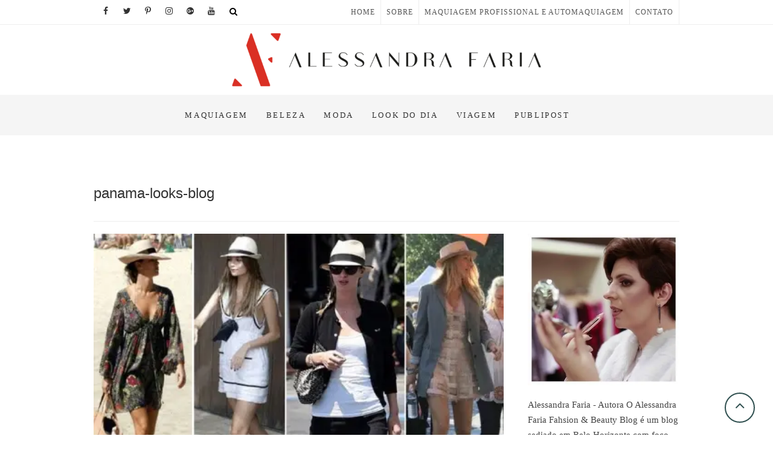

--- FILE ---
content_type: text/html; charset=UTF-8
request_url: https://alessandrafaria.com/2012/09/na-aba-do-seu-chapeu/panama-looks-blog/
body_size: 16957
content:
<!DOCTYPE html><html lang="pt-BR"><head><script data-no-optimize="1">var litespeed_docref=sessionStorage.getItem("litespeed_docref");litespeed_docref&&(Object.defineProperty(document,"referrer",{get:function(){return litespeed_docref}}),sessionStorage.removeItem("litespeed_docref"));</script>  <script type="litespeed/javascript">(function(w,d,s,l,i){w[l]=w[l]||[];w[l].push({'gtm.start':new Date().getTime(),event:'gtm.js'});var f=d.getElementsByTagName(s)[0],j=d.createElement(s),dl=l!='dataLayer'?'&l='+l:'';j.async=!0;j.src='https://www.googletagmanager.com/gtm.js?id='+i+dl;f.parentNode.insertBefore(j,f)})(window,document,'script','dataLayer','GTM-TFS3FNF')</script> <meta charset="UTF-8" /><link data-optimized="2" rel="stylesheet" href="https://alessandrafaria.com/wp-content/litespeed/css/855be4d73cc7cd22ddebb7f13aa20667.css?ver=8789d" /><meta name="viewport" content="width=device-width, initial-scale=1.0"><link rel="profile" href="https://gmpg.org/xfn/11" /><link rel="pingback" href="https://alessandrafaria.com/xmlrpc.php" /><meta name='robots' content='index, follow, max-image-preview:large, max-snippet:-1, max-video-preview:-1' /><title>panama-looks-blog - Alessandra Faria Fashion &amp; Beauty</title><link rel="canonical" href="https://alessandrafaria.com/2012/09/na-aba-do-seu-chapeu/panama-looks-blog/" /><meta property="og:locale" content="pt_BR" /><meta property="og:type" content="article" /><meta property="og:title" content="panama-looks-blog - Alessandra Faria Fashion &amp; Beauty" /><meta property="og:url" content="https://alessandrafaria.com/2012/09/na-aba-do-seu-chapeu/panama-looks-blog/" /><meta property="og:site_name" content="Alessandra Faria Fashion &amp; Beauty" /><meta property="article:publisher" content="https://www.facebook.com/pages/Alessandra-Faria-Estilo-e-Maquiagem/123339707776070" /><meta property="og:image" content="https://alessandrafaria.com/2012/09/na-aba-do-seu-chapeu/panama-looks-blog" /><meta property="og:image:width" content="450" /><meta property="og:image:height" content="302" /><meta property="og:image:type" content="image/jpeg" /><meta name="twitter:card" content="summary_large_image" /><meta name="twitter:site" content="@alessandradfari" /> <script type="application/ld+json" class="yoast-schema-graph">{"@context":"https://schema.org","@graph":[{"@type":"WebPage","@id":"https://alessandrafaria.com/2012/09/na-aba-do-seu-chapeu/panama-looks-blog/","url":"https://alessandrafaria.com/2012/09/na-aba-do-seu-chapeu/panama-looks-blog/","name":"panama-looks-blog - Alessandra Faria Fashion &amp; Beauty","isPartOf":{"@id":"https://alessandrafaria.com/#website"},"primaryImageOfPage":{"@id":"https://alessandrafaria.com/2012/09/na-aba-do-seu-chapeu/panama-looks-blog/#primaryimage"},"image":{"@id":"https://alessandrafaria.com/2012/09/na-aba-do-seu-chapeu/panama-looks-blog/#primaryimage"},"thumbnailUrl":"https://alessandrafaria.com/wp-content/uploads/2012/09/panama-looks-blog.jpg","datePublished":"2012-09-21T17:17:17+00:00","breadcrumb":{"@id":"https://alessandrafaria.com/2012/09/na-aba-do-seu-chapeu/panama-looks-blog/#breadcrumb"},"inLanguage":"pt-BR","potentialAction":[{"@type":"ReadAction","target":["https://alessandrafaria.com/2012/09/na-aba-do-seu-chapeu/panama-looks-blog/"]}]},{"@type":"ImageObject","inLanguage":"pt-BR","@id":"https://alessandrafaria.com/2012/09/na-aba-do-seu-chapeu/panama-looks-blog/#primaryimage","url":"https://alessandrafaria.com/wp-content/uploads/2012/09/panama-looks-blog.jpg","contentUrl":"https://alessandrafaria.com/wp-content/uploads/2012/09/panama-looks-blog.jpg","width":450,"height":302},{"@type":"BreadcrumbList","@id":"https://alessandrafaria.com/2012/09/na-aba-do-seu-chapeu/panama-looks-blog/#breadcrumb","itemListElement":[{"@type":"ListItem","position":1,"name":"Início","item":"https://alessandrafaria.com/"},{"@type":"ListItem","position":2,"name":"Na aba do seu chapeu.","item":"https://alessandrafaria.com/2012/09/na-aba-do-seu-chapeu/"},{"@type":"ListItem","position":3,"name":"panama-looks-blog"}]},{"@type":"WebSite","@id":"https://alessandrafaria.com/#website","url":"https://alessandrafaria.com/","name":"Alessandra Faria Fashion &amp; Beauty","description":"Blog de BH, sobre moda e beleza, maquiagem e life style.","publisher":{"@id":"https://alessandrafaria.com/#/schema/person/5de489175e31ec676ce23ef3ed6d17c7"},"potentialAction":[{"@type":"SearchAction","target":{"@type":"EntryPoint","urlTemplate":"https://alessandrafaria.com/?s={search_term_string}"},"query-input":{"@type":"PropertyValueSpecification","valueRequired":true,"valueName":"search_term_string"}}],"inLanguage":"pt-BR"},{"@type":["Person","Organization"],"@id":"https://alessandrafaria.com/#/schema/person/5de489175e31ec676ce23ef3ed6d17c7","name":"Alessandra Faria","image":{"@type":"ImageObject","inLanguage":"pt-BR","@id":"https://alessandrafaria.com/#/schema/person/image/","url":"https://alessandrafaria.com/wp-content/uploads/2022/09/cropped-1.png","contentUrl":"https://alessandrafaria.com/wp-content/uploads/2022/09/cropped-1.png","width":2500,"height":428,"caption":"Alessandra Faria"},"logo":{"@id":"https://alessandrafaria.com/#/schema/person/image/"},"description":"Blogueira de moda e beleza, consultora de imagem pessoal e corporativa, maquiadora profissional, professora universitária de maquiagem, libriana, amante de tudo que diz respeito ao belo e ao estético!","sameAs":["https://www.facebook.com/pages/Alessandra-Faria-Estilo-e-Maquiagem/123339707776070","https://www.instagram.com/alessandradfaria_/","https://br.pinterest.com/alessandradfari/","https://x.com/alessandradfari"]}]}</script> <link rel='dns-prefetch' href='//static.addtoany.com' /><link rel='dns-prefetch' href='//www.googletagmanager.com' /><link rel='dns-prefetch' href='//stats.wp.com' /><link rel='dns-prefetch' href='//fonts.googleapis.com' /><link rel='dns-prefetch' href='//pagead2.googlesyndication.com' /><link rel='preconnect' href='//c0.wp.com' /><link rel="alternate" type="application/rss+xml" title="Feed para Alessandra Faria Fashion &amp; Beauty &raquo;" href="https://alessandrafaria.com/feed/" /><link rel="alternate" type="application/rss+xml" title="Feed de comentários para Alessandra Faria Fashion &amp; Beauty &raquo;" href="https://alessandrafaria.com/comments/feed/" /><link rel="alternate" type="application/rss+xml" title="Feed de comentários para Alessandra Faria Fashion &amp; Beauty &raquo; panama-looks-blog" href="https://alessandrafaria.com/2012/09/na-aba-do-seu-chapeu/panama-looks-blog/feed/" /><link rel='stylesheet' id='wp-block-library-css' href='https://c0.wp.com/c/6.6.4/wp-includes/css/dist/block-library/style.min.css' type='text/css' media='all' /><link rel='stylesheet' id='mediaelement-css' href='https://c0.wp.com/c/6.6.4/wp-includes/js/mediaelement/mediaelementplayer-legacy.min.css' type='text/css' media='all' /><link rel='stylesheet' id='wp-mediaelement-css' href='https://c0.wp.com/c/6.6.4/wp-includes/js/mediaelement/wp-mediaelement.min.css' type='text/css' media='all' /><style id='jetpack-sharing-buttons-style-inline-css' type='text/css'>.jetpack-sharing-buttons__services-list{display:flex;flex-direction:row;flex-wrap:wrap;gap:0;list-style-type:none;margin:5px;padding:0}.jetpack-sharing-buttons__services-list.has-small-icon-size{font-size:12px}.jetpack-sharing-buttons__services-list.has-normal-icon-size{font-size:16px}.jetpack-sharing-buttons__services-list.has-large-icon-size{font-size:24px}.jetpack-sharing-buttons__services-list.has-huge-icon-size{font-size:36px}@media print{.jetpack-sharing-buttons__services-list{display:none!important}}.editor-styles-wrapper .wp-block-jetpack-sharing-buttons{gap:0;padding-inline-start:0}ul.jetpack-sharing-buttons__services-list.has-background{padding:1.25em 2.375em}</style><style id='classic-theme-styles-inline-css' type='text/css'>/*! This file is auto-generated */
.wp-block-button__link{color:#fff;background-color:#32373c;border-radius:9999px;box-shadow:none;text-decoration:none;padding:calc(.667em + 2px) calc(1.333em + 2px);font-size:1.125em}.wp-block-file__button{background:#32373c;color:#fff;text-decoration:none}</style><style id='global-styles-inline-css' type='text/css'>:root{--wp--preset--aspect-ratio--square: 1;--wp--preset--aspect-ratio--4-3: 4/3;--wp--preset--aspect-ratio--3-4: 3/4;--wp--preset--aspect-ratio--3-2: 3/2;--wp--preset--aspect-ratio--2-3: 2/3;--wp--preset--aspect-ratio--16-9: 16/9;--wp--preset--aspect-ratio--9-16: 9/16;--wp--preset--color--black: #000000;--wp--preset--color--cyan-bluish-gray: #abb8c3;--wp--preset--color--white: #ffffff;--wp--preset--color--pale-pink: #f78da7;--wp--preset--color--vivid-red: #cf2e2e;--wp--preset--color--luminous-vivid-orange: #ff6900;--wp--preset--color--luminous-vivid-amber: #fcb900;--wp--preset--color--light-green-cyan: #7bdcb5;--wp--preset--color--vivid-green-cyan: #00d084;--wp--preset--color--pale-cyan-blue: #8ed1fc;--wp--preset--color--vivid-cyan-blue: #0693e3;--wp--preset--color--vivid-purple: #9b51e0;--wp--preset--gradient--vivid-cyan-blue-to-vivid-purple: linear-gradient(135deg,rgba(6,147,227,1) 0%,rgb(155,81,224) 100%);--wp--preset--gradient--light-green-cyan-to-vivid-green-cyan: linear-gradient(135deg,rgb(122,220,180) 0%,rgb(0,208,130) 100%);--wp--preset--gradient--luminous-vivid-amber-to-luminous-vivid-orange: linear-gradient(135deg,rgba(252,185,0,1) 0%,rgba(255,105,0,1) 100%);--wp--preset--gradient--luminous-vivid-orange-to-vivid-red: linear-gradient(135deg,rgba(255,105,0,1) 0%,rgb(207,46,46) 100%);--wp--preset--gradient--very-light-gray-to-cyan-bluish-gray: linear-gradient(135deg,rgb(238,238,238) 0%,rgb(169,184,195) 100%);--wp--preset--gradient--cool-to-warm-spectrum: linear-gradient(135deg,rgb(74,234,220) 0%,rgb(151,120,209) 20%,rgb(207,42,186) 40%,rgb(238,44,130) 60%,rgb(251,105,98) 80%,rgb(254,248,76) 100%);--wp--preset--gradient--blush-light-purple: linear-gradient(135deg,rgb(255,206,236) 0%,rgb(152,150,240) 100%);--wp--preset--gradient--blush-bordeaux: linear-gradient(135deg,rgb(254,205,165) 0%,rgb(254,45,45) 50%,rgb(107,0,62) 100%);--wp--preset--gradient--luminous-dusk: linear-gradient(135deg,rgb(255,203,112) 0%,rgb(199,81,192) 50%,rgb(65,88,208) 100%);--wp--preset--gradient--pale-ocean: linear-gradient(135deg,rgb(255,245,203) 0%,rgb(182,227,212) 50%,rgb(51,167,181) 100%);--wp--preset--gradient--electric-grass: linear-gradient(135deg,rgb(202,248,128) 0%,rgb(113,206,126) 100%);--wp--preset--gradient--midnight: linear-gradient(135deg,rgb(2,3,129) 0%,rgb(40,116,252) 100%);--wp--preset--font-size--small: 13px;--wp--preset--font-size--medium: 20px;--wp--preset--font-size--large: 36px;--wp--preset--font-size--x-large: 42px;--wp--preset--spacing--20: 0.44rem;--wp--preset--spacing--30: 0.67rem;--wp--preset--spacing--40: 1rem;--wp--preset--spacing--50: 1.5rem;--wp--preset--spacing--60: 2.25rem;--wp--preset--spacing--70: 3.38rem;--wp--preset--spacing--80: 5.06rem;--wp--preset--shadow--natural: 6px 6px 9px rgba(0, 0, 0, 0.2);--wp--preset--shadow--deep: 12px 12px 50px rgba(0, 0, 0, 0.4);--wp--preset--shadow--sharp: 6px 6px 0px rgba(0, 0, 0, 0.2);--wp--preset--shadow--outlined: 6px 6px 0px -3px rgba(255, 255, 255, 1), 6px 6px rgba(0, 0, 0, 1);--wp--preset--shadow--crisp: 6px 6px 0px rgba(0, 0, 0, 1);}:where(.is-layout-flex){gap: 0.5em;}:where(.is-layout-grid){gap: 0.5em;}body .is-layout-flex{display: flex;}.is-layout-flex{flex-wrap: wrap;align-items: center;}.is-layout-flex > :is(*, div){margin: 0;}body .is-layout-grid{display: grid;}.is-layout-grid > :is(*, div){margin: 0;}:where(.wp-block-columns.is-layout-flex){gap: 2em;}:where(.wp-block-columns.is-layout-grid){gap: 2em;}:where(.wp-block-post-template.is-layout-flex){gap: 1.25em;}:where(.wp-block-post-template.is-layout-grid){gap: 1.25em;}.has-black-color{color: var(--wp--preset--color--black) !important;}.has-cyan-bluish-gray-color{color: var(--wp--preset--color--cyan-bluish-gray) !important;}.has-white-color{color: var(--wp--preset--color--white) !important;}.has-pale-pink-color{color: var(--wp--preset--color--pale-pink) !important;}.has-vivid-red-color{color: var(--wp--preset--color--vivid-red) !important;}.has-luminous-vivid-orange-color{color: var(--wp--preset--color--luminous-vivid-orange) !important;}.has-luminous-vivid-amber-color{color: var(--wp--preset--color--luminous-vivid-amber) !important;}.has-light-green-cyan-color{color: var(--wp--preset--color--light-green-cyan) !important;}.has-vivid-green-cyan-color{color: var(--wp--preset--color--vivid-green-cyan) !important;}.has-pale-cyan-blue-color{color: var(--wp--preset--color--pale-cyan-blue) !important;}.has-vivid-cyan-blue-color{color: var(--wp--preset--color--vivid-cyan-blue) !important;}.has-vivid-purple-color{color: var(--wp--preset--color--vivid-purple) !important;}.has-black-background-color{background-color: var(--wp--preset--color--black) !important;}.has-cyan-bluish-gray-background-color{background-color: var(--wp--preset--color--cyan-bluish-gray) !important;}.has-white-background-color{background-color: var(--wp--preset--color--white) !important;}.has-pale-pink-background-color{background-color: var(--wp--preset--color--pale-pink) !important;}.has-vivid-red-background-color{background-color: var(--wp--preset--color--vivid-red) !important;}.has-luminous-vivid-orange-background-color{background-color: var(--wp--preset--color--luminous-vivid-orange) !important;}.has-luminous-vivid-amber-background-color{background-color: var(--wp--preset--color--luminous-vivid-amber) !important;}.has-light-green-cyan-background-color{background-color: var(--wp--preset--color--light-green-cyan) !important;}.has-vivid-green-cyan-background-color{background-color: var(--wp--preset--color--vivid-green-cyan) !important;}.has-pale-cyan-blue-background-color{background-color: var(--wp--preset--color--pale-cyan-blue) !important;}.has-vivid-cyan-blue-background-color{background-color: var(--wp--preset--color--vivid-cyan-blue) !important;}.has-vivid-purple-background-color{background-color: var(--wp--preset--color--vivid-purple) !important;}.has-black-border-color{border-color: var(--wp--preset--color--black) !important;}.has-cyan-bluish-gray-border-color{border-color: var(--wp--preset--color--cyan-bluish-gray) !important;}.has-white-border-color{border-color: var(--wp--preset--color--white) !important;}.has-pale-pink-border-color{border-color: var(--wp--preset--color--pale-pink) !important;}.has-vivid-red-border-color{border-color: var(--wp--preset--color--vivid-red) !important;}.has-luminous-vivid-orange-border-color{border-color: var(--wp--preset--color--luminous-vivid-orange) !important;}.has-luminous-vivid-amber-border-color{border-color: var(--wp--preset--color--luminous-vivid-amber) !important;}.has-light-green-cyan-border-color{border-color: var(--wp--preset--color--light-green-cyan) !important;}.has-vivid-green-cyan-border-color{border-color: var(--wp--preset--color--vivid-green-cyan) !important;}.has-pale-cyan-blue-border-color{border-color: var(--wp--preset--color--pale-cyan-blue) !important;}.has-vivid-cyan-blue-border-color{border-color: var(--wp--preset--color--vivid-cyan-blue) !important;}.has-vivid-purple-border-color{border-color: var(--wp--preset--color--vivid-purple) !important;}.has-vivid-cyan-blue-to-vivid-purple-gradient-background{background: var(--wp--preset--gradient--vivid-cyan-blue-to-vivid-purple) !important;}.has-light-green-cyan-to-vivid-green-cyan-gradient-background{background: var(--wp--preset--gradient--light-green-cyan-to-vivid-green-cyan) !important;}.has-luminous-vivid-amber-to-luminous-vivid-orange-gradient-background{background: var(--wp--preset--gradient--luminous-vivid-amber-to-luminous-vivid-orange) !important;}.has-luminous-vivid-orange-to-vivid-red-gradient-background{background: var(--wp--preset--gradient--luminous-vivid-orange-to-vivid-red) !important;}.has-very-light-gray-to-cyan-bluish-gray-gradient-background{background: var(--wp--preset--gradient--very-light-gray-to-cyan-bluish-gray) !important;}.has-cool-to-warm-spectrum-gradient-background{background: var(--wp--preset--gradient--cool-to-warm-spectrum) !important;}.has-blush-light-purple-gradient-background{background: var(--wp--preset--gradient--blush-light-purple) !important;}.has-blush-bordeaux-gradient-background{background: var(--wp--preset--gradient--blush-bordeaux) !important;}.has-luminous-dusk-gradient-background{background: var(--wp--preset--gradient--luminous-dusk) !important;}.has-pale-ocean-gradient-background{background: var(--wp--preset--gradient--pale-ocean) !important;}.has-electric-grass-gradient-background{background: var(--wp--preset--gradient--electric-grass) !important;}.has-midnight-gradient-background{background: var(--wp--preset--gradient--midnight) !important;}.has-small-font-size{font-size: var(--wp--preset--font-size--small) !important;}.has-medium-font-size{font-size: var(--wp--preset--font-size--medium) !important;}.has-large-font-size{font-size: var(--wp--preset--font-size--large) !important;}.has-x-large-font-size{font-size: var(--wp--preset--font-size--x-large) !important;}
:where(.wp-block-post-template.is-layout-flex){gap: 1.25em;}:where(.wp-block-post-template.is-layout-grid){gap: 1.25em;}
:where(.wp-block-columns.is-layout-flex){gap: 2em;}:where(.wp-block-columns.is-layout-grid){gap: 2em;}
:root :where(.wp-block-pullquote){font-size: 1.5em;line-height: 1.6;}</style><style id='whitish-lite-style-inline-css' type='text/css'>.go-to-top a
			{
			   border: 2px solid #2F4F4F ;
			   color: #2F4F4F ;
			}

			.sticky:before {
			   color: #2F4F4F ;
			}

			.go-to-top a:hover
			{
			   background-color: #2F4F4F ;
			}

			.slider-buttons a {
			   background-color: #000000 ;
			   border-color: #000000;
			}

			.main-navigation ul li.current-menu-item.menu-item-has-children &gt; a:after, .main-navigation li.menu-item-has-children &gt; a:hover:after, .main-navigation li.page_item_has_children &gt; a:hover:after
			{color: #2F4F4F;}

			#secondary .widget-title
			{
			   border-top: 2px solid #2F4F4F ;
			}

			.search-submit
			{
			   background-color: #2F4F4F ;
			   border: 1px solid #2F4F4F ;
			}

			a,
			ul li a:hover,
			ol li a:hover,
			.top-header .widget_contact ul li a:hover,
			.entry-title a:hover,
			.entry-title a:focus,
			.entry-title a:active,
			.entry-meta span:hover,
			.entry-meta a:hover,
			.cat-links,
			.cat-links a,
			.tag-links,
			.tag-links a,
			.entry-meta .entry-format a,
			.entry-format:before,
			.entry-meta .entry-format:before,
			.entry-header .entry-meta .entry-format:before,
			.widget ul li a:hover,
			.widget-title a:hover,
			.widget_contact ul li a:hover,
			.site-info .copyright a:hover,
			#footer-navigation a:hover,
			#colophon .widget ul li a:hover
			{
				color: #000000;
			}

			.main-navigation a:hover,
			.main-navigation ul li.current-menu-item a,
			.main-navigation ul li.current_page_ancestor a,
			.main-navigation ul li.current-menu-ancestor a,
			.main-navigation ul li.current_page_item a,
			.main-navigation ul li:hover a,
			.main-navigation ul li ul li a:hover,
			.main-navigation ul li ul li:hover a,
			.main-navigation ul li.current-menu-item ul li a:hover,
			.header-search:hover, .header-search-x:hover
			{
				color: #000000;
			}

			.main-navigation li.menu-item-has-children &gt; a:hover:after
			{
				color: #000000;
			}

			.site-info .social-links a{
				background: #000000;
				border: 1px solid #000000;
			}


			ul.default-wp-page li a {
				color: #000000;
			}


			::selection {
				background: #000000;
				color: #fff;
			}

			::-moz-selection {
				background: #000000;
				color: #fff;
			}

			.screen-reader-text:hover,
			.screen-reader-text:active,
			.screen-reader-text:focus {
				background-color: #f1f1f1;
				color: #000000;
			}

			input[type=\'reset\'],
			input[type=\'button\'],
			input[type=\'submit\']{
				background-color: #000000;
			}

			input#submit {
				background-color: #000000;
			}

			.entry-footer a.more-link{
			background: #000000;
			border: 1px solid #000000;
			}

			.btn-default:hover {
			    background-color: #000000;
			    border: 1px solid #000000;
			}

			.btn-default:hover,
			.vivid,
			 {
				background-color: #000000;
				border: 1px solid #000000;
			}

			#colophon .widget-title:after {
				background-color: #000000;
			}

			.light-color:hover,
			.vivid:hover {
				background-color: #fff;
				border: 1px solid #fff;
			}

			#bbpress-forums .bbp-topics a:hover {
			color: #000000;
			}
			.bbp-submit-wrapper button.submit {
				background-color: #000000;
				border: 1px solid #000000;
			}

			.woocommerce #respond input#submit,
			.woocommerce a.button,
			.woocommerce button.button,
			.woocommerce input.button,
			.woocommerce #respond input#submit.alt,
			.woocommerce a.button.alt,
			.woocommerce button.button.alt,
			.woocommerce input.button.alt,
			.woocommerce-demo-store p.demo_store {
				background-color: #000000;
			}
			.woocommerce .woocommerce-message:before {
				color: #000000;
			}</style> <script id="addtoany-core-js-before" type="litespeed/javascript">window.a2a_config=window.a2a_config||{};a2a_config.callbacks=[];a2a_config.overlays=[];a2a_config.templates={};a2a_localize={Share:"Share",Save:"Save",Subscribe:"Subscribe",Email:"Email",Bookmark:"Bookmark",ShowAll:"Show all",ShowLess:"Show less",FindServices:"Find service(s)",FindAnyServiceToAddTo:"Instantly find any service to add to",PoweredBy:"Powered by",ShareViaEmail:"Share via email",SubscribeViaEmail:"Subscribe via email",BookmarkInYourBrowser:"Bookmark in your browser",BookmarkInstructions:"Press Ctrl+D or \u2318+D to bookmark this page",AddToYourFavorites:"Add to your favorites",SendFromWebOrProgram:"Send from any email address or email program",EmailProgram:"Email program",More:"More&#8230;",ThanksForSharing:"Thanks for sharing!",ThanksForFollowing:"Thanks for following!"}</script> <script type="text/javascript" defer src="https://static.addtoany.com/menu/page.js" id="addtoany-core-js"></script> <script type="litespeed/javascript" data-src="https://c0.wp.com/c/6.6.4/wp-includes/js/jquery/jquery.min.js" id="jquery-core-js"></script> <script type="litespeed/javascript" data-src="https://c0.wp.com/c/6.6.4/wp-includes/js/jquery/jquery-migrate.min.js" id="jquery-migrate-js"></script>  <script type="litespeed/javascript" data-src="https://www.googletagmanager.com/gtag/js?id=GT-TXZ4LVX" id="google_gtagjs-js"></script> <script id="google_gtagjs-js-after" type="litespeed/javascript">window.dataLayer=window.dataLayer||[];function gtag(){dataLayer.push(arguments)}
gtag("set","linker",{"domains":["alessandrafaria.com"]});gtag("js",new Date());gtag("set","developer_id.dZTNiMT",!0);gtag("config","GT-TXZ4LVX",{"googlesitekit_post_type":"attachment"})</script> <link rel="https://api.w.org/" href="https://alessandrafaria.com/wp-json/" /><link rel="alternate" title="JSON" type="application/json" href="https://alessandrafaria.com/wp-json/wp/v2/media/3413" /><link rel="EditURI" type="application/rsd+xml" title="RSD" href="https://alessandrafaria.com/xmlrpc.php?rsd" /><meta name="generator" content="WordPress 6.6.4" /><link rel='shortlink' href='https://alessandrafaria.com/?p=3413' /><link rel="alternate" title="oEmbed (JSON)" type="application/json+oembed" href="https://alessandrafaria.com/wp-json/oembed/1.0/embed?url=https%3A%2F%2Falessandrafaria.com%2F2012%2F09%2Fna-aba-do-seu-chapeu%2Fpanama-looks-blog%2F" /><link rel="alternate" title="oEmbed (XML)" type="text/xml+oembed" href="https://alessandrafaria.com/wp-json/oembed/1.0/embed?url=https%3A%2F%2Falessandrafaria.com%2F2012%2F09%2Fna-aba-do-seu-chapeu%2Fpanama-looks-blog%2F&#038;format=xml" /><meta name="generator" content="Site Kit by Google 1.155.0" /><script type="litespeed/javascript">window._wp_rp_static_base_url='https://wprp.zemanta.com/static/';window._wp_rp_wp_ajax_url="https://alessandrafaria.com/wp-admin/admin-ajax.php";window._wp_rp_plugin_version='3.6.4';window._wp_rp_post_id='3413';window._wp_rp_num_rel_posts='7';window._wp_rp_thumbnails=!0;window._wp_rp_post_title='panama-looks-blog';window._wp_rp_post_tags=[];window._wp_rp_promoted_content=!0</script> <style>img#wpstats{display:none}</style><meta name="google-adsense-platform-account" content="ca-host-pub-2644536267352236"><meta name="google-adsense-platform-domain" content="sitekit.withgoogle.com"><meta name="generator" content="Elementor 3.29.2; features: additional_custom_breakpoints, e_local_google_fonts; settings: css_print_method-external, google_font-enabled, font_display-auto"><style>.e-con.e-parent:nth-of-type(n+4):not(.e-lazyloaded):not(.e-no-lazyload),
				.e-con.e-parent:nth-of-type(n+4):not(.e-lazyloaded):not(.e-no-lazyload) * {
					background-image: none !important;
				}
				@media screen and (max-height: 1024px) {
					.e-con.e-parent:nth-of-type(n+3):not(.e-lazyloaded):not(.e-no-lazyload),
					.e-con.e-parent:nth-of-type(n+3):not(.e-lazyloaded):not(.e-no-lazyload) * {
						background-image: none !important;
					}
				}
				@media screen and (max-height: 640px) {
					.e-con.e-parent:nth-of-type(n+2):not(.e-lazyloaded):not(.e-no-lazyload),
					.e-con.e-parent:nth-of-type(n+2):not(.e-lazyloaded):not(.e-no-lazyload) * {
						background-image: none !important;
					}
				}</style> <script="async" type="litespeed/javascript" data-src="https://pagead2.googlesyndication.com/pagead/js/adsbygoogle.js?client=ca-pub-7123224751220292&amp;host=ca-host-pub-2644536267352236" crossorigin="anonymous"></script> <link rel="icon" href="https://alessandrafaria.com/wp-content/uploads/2022/09/cropped-cropped-1-32x32.png" sizes="32x32" /><link rel="icon" href="https://alessandrafaria.com/wp-content/uploads/2022/09/cropped-cropped-1-192x192.png" sizes="192x192" /><link rel="apple-touch-icon" href="https://alessandrafaria.com/wp-content/uploads/2022/09/cropped-cropped-1-180x180.png" /><meta name="msapplication-TileImage" content="https://alessandrafaria.com/wp-content/uploads/2022/09/cropped-cropped-1-270x270.png" /><meta name="facebook-domain-verification" content="sy11uecpoummtyh8ifk3pdt9hfc67r" />
 <script type="litespeed/javascript">(function(w,d,s,l,i){w[l]=w[l]||[];w[l].push({'gtm.start':new Date().getTime(),event:'gtm.js'});var f=d.getElementsByTagName(s)[0],j=d.createElement(s),dl=l!='dataLayer'?'&l='+l:'';j.async=!0;j.src='https://www.googletagmanager.com/gtm.js?id='+i+dl;f.parentNode.insertBefore(j,f)})(window,document,'script','dataLayer','GTM-5S36RXK')</script>
 <script type="litespeed/javascript">!function(f,b,e,v,n,t,s){if(f.fbq)return;n=f.fbq=function(){n.callMethod?n.callMethod.apply(n,arguments):n.queue.push(arguments)};if(!f._fbq)f._fbq=n;n.push=n;n.loaded=!0;n.version='2.0';n.queue=[];t=b.createElement(e);t.async=!0;t.src=v;s=b.getElementsByTagName(e)[0];s.parentNode.insertBefore(t,s)}(window,document,'script','https://connect.facebook.net/en_US/fbevents.js');fbq('init','619092746287753');fbq('track','PageView')</script> <noscript>
<img height="1" width="1"
src="https://www.facebook.com/tr?id=619092746287753&ev=PageView&noscript=1"/>
</noscript> <script type="litespeed/javascript" data-src="https://www.googletagmanager.com/gtag/js?id=AW-991603534"></script> <script type="litespeed/javascript">window.dataLayer=window.dataLayer||[];function gtag(){dataLayer.push(arguments)}
gtag('js',new Date());gtag('config','AW-991603534')</script> </head><body data-rsssl=1 class="attachment attachment-template-default single single-attachment postid-3413 attachmentid-3413 attachment-jpeg wp-custom-logo eio-default metaslider-plugin single_column_blog elementor-default elementor-kit-30170">
<noscript><iframe data-lazyloaded="1" src="about:blank" data-litespeed-src="https://www.googletagmanager.com/ns.html?id=GTM-5S36RXK"
height="0" width="0" style="display:none;visibility:hidden"></iframe></noscript><noscript><iframe data-lazyloaded="1" src="about:blank" data-litespeed-src="https://www.googletagmanager.com/ns.html?id=GTM-TFS3FNF"
height="0" width="0" style="display:none;visibility:hidden"></iframe></noscript><div id="page" class="hfeed site"><header id="masthead" class="site-header"><div class="top-header"><div class="container clearfix"><div class="topmenu"><ul id="menu-menu_header" class="pull-left"><li id="menu-item-9399" class="menu-item menu-item-type-custom menu-item-object-custom menu-item-home menu-item-9399"><a href="https://alessandrafaria.com/">HOME</a></li><li id="menu-item-9400" class="menu-item menu-item-type-post_type menu-item-object-page menu-item-9400"><a href="https://alessandrafaria.com/about/">SOBRE</a></li><li id="menu-item-30293" class="menu-item menu-item-type-post_type menu-item-object-page menu-item-30293"><a href="https://alessandrafaria.com/e-book-tecnicas-maquiagem-profissional/">MAQUIAGEM PROFISSIONAL E AUTOMAQUIAGEM</a></li><li id="menu-item-9403" class="menu-item menu-item-type-post_type menu-item-object-page menu-item-9403"><a href="https://alessandrafaria.com/contato-alessandra-faria/">CONTATO</a></li></ul></div><div class="header-social-block"><div class="social-links clearfix">
<a target="_blank" href="https://www.facebook.com/alessandrafariablogger"><i class="fa fa-facebook"></i></a><a target="_blank" href="https://twitter.com/alessandradfari"><i class="fa fa-twitter"></i></a><a target="_blank" href="https://br.pinterest.com/alessandradfari/"><i class="fa fa-pinterest-p"></i></a><a target="_blank" href="https://www.instagram.com/eu_alessandrafaria/"><i class="fa fa-instagram"></i></a><a target="_blank" href="https://plus.google.com/u/0/+AlessandraODFariaeSilva"><i class="fa fa-google-plus-official"></i></a><a target="_blank" href="https://www.youtube.com/channel/UCWqdpfnsEODqUi55igfOveg"><i class="fa fa-youtube"></i></a><div id="search-toggle" class="header-search"></div><div id="search-box" class="clearfix"><form class="search-form" action="https://alessandrafaria.com/" method="get">
<input type="search" name="s" class="search-field" value="" placeholder="Search &hellip;" autocomplete="off">
<button type="submit" class="search-submit"><i class="fa fa-search"></i></button></form></div></div></div></div></div><div id="site-branding"><a href="https://alessandrafaria.com/" class="custom-logo-link" rel="home"><img data-lazyloaded="1" src="[data-uri]" width="2500" height="428" data-src="https://alessandrafaria.com/wp-content/webp-express/webp-images/uploads/2022/09/cropped-1.png.webp" class="custom-logo" alt="Alessandra Faria Fashion &amp; Beauty" decoding="async" data-srcset="https://alessandrafaria.com/wp-content/webp-express/webp-images/uploads/2022/09/cropped-1.png.webp 2500w,  https://alessandrafaria.com/wp-content/webp-express/webp-images/uploads/2022/09/cropped-1-300x51.png.webp 300w,  https://alessandrafaria.com/wp-content/webp-express/webp-images/uploads/2022/09/cropped-1-1024x175.png.webp 1024w,  https://alessandrafaria.com/wp-content/webp-express/webp-images/uploads/2022/09/cropped-1-768x131.png.webp 768w,  https://alessandrafaria.com/wp-content/webp-express/webp-images/uploads/2022/09/cropped-1-1536x263.png.webp 1536w,  https://alessandrafaria.com/wp-content/webp-express/webp-images/uploads/2022/09/cropped-1-2048x351.png.webp 2048w" data-sizes="(max-width: 2500px) 100vw, 2500px" /></a></div><div id="sticky_header"><div class="container clearfix"><div class="menu-toggle"><div class="line-one"></div><div class="line-two"></div><div class="line-three"></div></div><h3 class="nav-site-title">
<a href="https://alessandrafaria.com/" title="Alessandra Faria Fashion &amp; Beauty">Alessandra Faria Fashion &amp; Beauty</a></h3><nav id="site-navigation" class="main-navigation clearfix"><ul class="menu"><li id="menu-item-29169" class="menu-item menu-item-type-taxonomy menu-item-object-category menu-item-29169"><a href="https://alessandrafaria.com/category/maquiagem-e-cosmeticos/">Maquiagem</a></li><li id="menu-item-29171" class="menu-item menu-item-type-taxonomy menu-item-object-category menu-item-29171"><a href="https://alessandrafaria.com/category/saude-e-beleza/">Beleza</a></li><li id="menu-item-29170" class="menu-item menu-item-type-taxonomy menu-item-object-category menu-item-29170"><a href="https://alessandrafaria.com/category/moda/">Moda</a></li><li id="menu-item-12829" class="menu-item menu-item-type-taxonomy menu-item-object-category menu-item-12829"><a href="https://alessandrafaria.com/category/look-do-dia/">LOOK DO DIA</a></li><li id="menu-item-12812" class="menu-item menu-item-type-taxonomy menu-item-object-category menu-item-12812"><a href="https://alessandrafaria.com/category/httpalessandrafaria-comcategoryviagem/">VIAGEM</a></li><li id="menu-item-28517" class="menu-item menu-item-type-taxonomy menu-item-object-category menu-item-28517"><a href="https://alessandrafaria.com/category/publipost/">Publipost</a></li></ul></nav></div></div></header><div id="content"><div class="container clearfix"><div class="page-header"><h2 class="page-title">panama-looks-blog</h2></div>
 <script type="litespeed/javascript" data-src="//pagead2.googlesyndication.com/pagead/js/adsbygoogle.js"></script> 
<ins class="adsbygoogle"
style="display:block"
data-ad-client="ca-pub-7123224751220292"
data-ad-slot="7232304964"
data-ad-format="auto"
data-full-width-responsive="true"></ins> <script type="litespeed/javascript">(adsbygoogle=window.adsbygoogle||[]).push({})</script> <div id="primary"><main id="main" class="site-main clearfix"><article id="post-3413" class="post-3413 attachment type-attachment status-inherit hentry"><div class="post-image-content"><figure class="post-featured-image">
<a href="https://alessandrafaria.com/2012/09/na-aba-do-seu-chapeu/panama-looks-blog/" title="panama-looks-blog">
<img data-lazyloaded="1" src="[data-uri]" width="450" height="302" data-src="https://alessandrafaria.com/wp-content/webp-express/webp-images/uploads/2012/09/panama-looks-blog.jpg.webp">
</a></figure></div><header class="entry-header"><div class="entry-meta">
<span class="author vcard"><a href="https://alessandrafaria.com/author/admin/" title="Alessandra Faria"><i class="fa fa-user"></i>
Alessandra Faria </a></span> <span class="posted-on"><a title="17:17" href="https://alessandrafaria.com/2012/09/na-aba-do-seu-chapeu/panama-looks-blog/"><i class="fa fa-calendar"></i>
21/09/2012 </a></span>
<span class="comments"><i class="fa fa-comment"></i>
<a href="https://alessandrafaria.com/2012/09/na-aba-do-seu-chapeu/panama-looks-blog/#respond">No Comments</a> </span></div></header><div class="entry-content clearfix"><p class="attachment"><a href='https://alessandrafaria.com/wp-content/uploads/2012/09/panama-looks-blog.jpg'><img data-lazyloaded="1" src="[data-uri]" fetchpriority="high" decoding="async" width="300" height="201" data-src="https://alessandrafaria.com/wp-content/webp-express/webp-images/uploads/2012/09/panama-looks-blog-300x201.jpg.webp" class="attachment-medium size-medium" alt="" data-srcset="https://alessandrafaria.com/wp-content/webp-express/webp-images/uploads/2012/09/panama-looks-blog-300x201.jpg.webp 300w,  https://alessandrafaria.com/wp-content/webp-express/webp-images/uploads/2012/09/panama-looks-blog.jpg.webp 450w" data-sizes="(max-width: 300px) 100vw, 300px" /></a></p><div class="addtoany_share_save_container addtoany_content addtoany_content_bottom"><div class="a2a_kit a2a_kit_size_32 addtoany_list" data-a2a-url="https://alessandrafaria.com/2012/09/na-aba-do-seu-chapeu/panama-looks-blog/" data-a2a-title="panama-looks-blog"><a class="a2a_button_facebook" href="https://www.addtoany.com/add_to/facebook?linkurl=https%3A%2F%2Falessandrafaria.com%2F2012%2F09%2Fna-aba-do-seu-chapeu%2Fpanama-looks-blog%2F&amp;linkname=panama-looks-blog" title="Facebook" rel="nofollow noopener" target="_blank"></a><a class="a2a_button_twitter" href="https://www.addtoany.com/add_to/twitter?linkurl=https%3A%2F%2Falessandrafaria.com%2F2012%2F09%2Fna-aba-do-seu-chapeu%2Fpanama-looks-blog%2F&amp;linkname=panama-looks-blog" title="Twitter" rel="nofollow noopener" target="_blank"></a><a class="a2a_button_pinterest" href="https://www.addtoany.com/add_to/pinterest?linkurl=https%3A%2F%2Falessandrafaria.com%2F2012%2F09%2Fna-aba-do-seu-chapeu%2Fpanama-looks-blog%2F&amp;linkname=panama-looks-blog" title="Pinterest" rel="nofollow noopener" target="_blank"></a><a class="a2a_button_copy_link" href="https://www.addtoany.com/add_to/copy_link?linkurl=https%3A%2F%2Falessandrafaria.com%2F2012%2F09%2Fna-aba-do-seu-chapeu%2Fpanama-looks-blog%2F&amp;linkname=panama-looks-blog" title="Copy Link" rel="nofollow noopener" target="_blank"></a><a class="a2a_dd addtoany_no_icon addtoany_share_save addtoany_share" href="https://www.addtoany.com/share">Compartilhar</a></div></div> <script type="litespeed/javascript" data-src="//pagead2.googlesyndication.com/pagead/js/adsbygoogle.js"></script> <ins class="adsbygoogle"
style="display:block; text-align:center;"
data-ad-layout="in-article"
data-ad-format="fluid"
data-ad-client="ca-pub-7123224751220292"
data-ad-slot="1533431883"></ins> <script type="litespeed/javascript">(adsbygoogle=window.adsbygoogle||[]).push({})</script> </div><footer class="entry-footer">
<span class="cat-links">
Category : 					</span></footer><ul class="default-wp-page clearfix"><li class="previous"> <a href='https://alessandrafaria.com/2012/09/na-aba-do-seu-chapeu/looks-chapeu-578x421/'>&larr; Previous</a></li><li class="next">  <a href='https://alessandrafaria.com/2012/09/na-aba-do-seu-chapeu/floppy-looks1/'>Next &rarr;</a></li></ul><div id="comments" class="comments-area"><div id="respond" class="comment-respond"><h3 id="reply-title" class="comment-reply-title">Deixe um comentário <small><a rel="nofollow" id="cancel-comment-reply-link" href="/2012/09/na-aba-do-seu-chapeu/panama-looks-blog/#respond" style="display:none;">Cancelar resposta</a></small></h3><form action="https://alessandrafaria.com/wp-comments-post.php" method="post" id="commentform" class="comment-form" novalidate><p class="comment-notes"><span id="email-notes">O seu endereço de e-mail não será publicado.</span> <span class="required-field-message">Campos obrigatórios são marcados com <span class="required">*</span></span></p><p class="comment-form-comment"><label for="comment">Comentário <span class="required">*</span></label><textarea id="comment" name="comment" cols="45" rows="8" maxlength="65525" required></textarea></p><p class="comment-form-author"><label for="author">Nome <span class="required">*</span></label> <input id="author" name="author" type="text" value="" size="30" maxlength="245" autocomplete="name" required /></p><p class="comment-form-email"><label for="email">E-mail <span class="required">*</span></label> <input id="email" name="email" type="email" value="" size="30" maxlength="100" aria-describedby="email-notes" autocomplete="email" required /></p><p class="comment-form-url"><label for="url">Site</label> <input id="url" name="url" type="url" value="" size="30" maxlength="200" autocomplete="url" /></p><p class="comment-form-cookies-consent"><input id="wp-comment-cookies-consent" name="wp-comment-cookies-consent" type="checkbox" value="yes" /> <label for="wp-comment-cookies-consent">Salvar meus dados neste navegador para a próxima vez que eu comentar.</label></p><p class="form-submit"><input name="submit" type="submit" id="submit" class="submit" value="Publicar comentário" /> <input type='hidden' name='comment_post_ID' value='3413' id='comment_post_ID' />
<input type='hidden' name='comment_parent' id='comment_parent' value='0' /></p><div class="wantispam-required-fields"><input type="hidden" name="wantispam_t" class="wantispam-control wantispam-control-t" value="1769142155" /><div class="wantispam-group wantispam-group-q" style="clear: both;">
<label>Current ye@r <span class="required">*</span></label>
<input type="hidden" name="wantispam_a" class="wantispam-control wantispam-control-a" value="2026" />
<input type="text" name="wantispam_q" class="wantispam-control wantispam-control-q" value="7.3.5" autocomplete="off" /></div><div class="wantispam-group wantispam-group-e" style="display: none;">
<label>Leave this field empty</label>
<input type="text" name="wantispam_e_email_url_website" class="wantispam-control wantispam-control-e" value="" autocomplete="off" /></div></div></form></div></div></article></section></main></div><div id="secondary"><aside id="text-30" class="widget widget_text"><div class="textwidget"><p><img data-lazyloaded="1" src="[data-uri]" width="300" height="300" data-src="https://alessandrafaria.com/wp-content/webp-express/webp-images/uploads/2017/08/19420776_1236988113077885_1664763967687915889_n-300x300.jpg.webp" alt="About author"/></p>
Alessandra Faria - Autora
O Alessandra Faria Fahsion & Beauty Blog é um blog sediado em Belo Horizonte com foco em moda,  beleza, maquiagem, estilo de vida e viagens.</div></aside><aside id="text-31" class="widget widget_text"><h2 class="widget-title">CURSO AUTOMAQUIAGEM ONLINE</h2><div class="textwidget"><p><img data-lazyloaded="1" src="[data-uri]" decoding="async" class="alignnone wp-image-31618 size-medium" data-src="https://alessandrafaria.com/wp-content/webp-express/webp-images/uploads/2026/01/IMG_8380-200x300.jpg.webp" alt="" width="200" height="300" data-srcset="https://alessandrafaria.com/wp-content/webp-express/webp-images/uploads/2026/01/IMG_8380-200x300.jpg.webp 200w,  https://alessandrafaria.com/wp-content/webp-express/webp-images/uploads/2026/01/IMG_8380-683x1024.jpg.webp 683w,  https://alessandrafaria.com/wp-content/webp-express/webp-images/uploads/2026/01/IMG_8380-768x1152.jpg.webp 768w,  https://alessandrafaria.com/wp-content/webp-express/webp-images/uploads/2026/01/IMG_8380-1024x1536.jpg.webp 1024w,  https://alessandrafaria.com/wp-content/webp-express/webp-images/uploads/2026/01/IMG_8380-1365x2048.jpg.webp 1365w,  https://alessandrafaria.com/wp-content/webp-express/webp-images/uploads/2026/01/IMG_8380-scaled.jpg.webp 1706w" data-sizes="(max-width: 200px) 100vw, 200px" /></p><p>Faça aqui sua inscrição para meu Curso Automaquiagem ONLINE.</p><p><a href="https://www.tecnicasdemaquiagem.com.br/">CLIQUE AQUI</a></p></div></aside><aside id="search-2" class="widget widget_search"><h2 class="widget-title">Pesquise</h2><form class="search-form" action="https://alessandrafaria.com/" method="get">
<input type="search" name="s" class="search-field" value="" placeholder="Search &hellip;" autocomplete="off">
<button type="submit" class="search-submit"><i class="fa fa-search"></i></button></form></aside><aside id="custom_html-2" class="widget_text widget widget_custom_html"><h2 class="widget-title">Publicidade</h2><div class="textwidget custom-html-widget"><script type="litespeed/javascript" data-src="//pagead2.googlesyndication.com/pagead/js/adsbygoogle.js"></script> 
<ins class="adsbygoogle"
style="display:block"
data-ad-client="ca-pub-7123224751220292"
data-ad-slot="8315325794"
data-ad-format="auto"
data-full-width-responsive="true"></ins> <script type="litespeed/javascript">(adsbygoogle=window.adsbygoogle||[]).push({})</script></div></aside><aside id="recent-posts-3" class="widget widget_recent_entries"><h2 class="widget-title">Posts recentes</h2><ul><li>
<a href="https://alessandrafaria.com/2026/01/base-craquelada-x-base-talhada-por-que-isso-acontece-e-como-resolver-de-vez/">Como Evitar Base Craquelada e Talhada em Peles Maduras.</a></li><li>
<a href="https://alessandrafaria.com/2025/10/desfile-hair-couture-paris-cabelo-identidade-e-comunicacao/">Desfile Hair Couture Paris: cabelo, identidade e comunicação.</a></li><li>
<a href="https://alessandrafaria.com/2025/09/5-mitos-e-verdades-sobre-os-cuidados-com-a-pele-madura/">5 mitos e verdades sobre os cuidados com a pele madura.</a></li><li>
<a href="https://alessandrafaria.com/2025/09/climaterio-silencioso-quando-o-corpo-muda-e-a-mente-pede-ajuda/">Climatério silencioso: quando o corpo muda e a mente pede ajuda.</a></li><li>
<a href="https://alessandrafaria.com/2025/08/resenha-le-moritz-produtos-pro-age-para-pele-madura/">Resenha Le Moritz, produtos pró-age para pele madura.</a></li></ul></aside><aside id="archives-4" class="widget widget_archive"><h2 class="widget-title">Arquivo</h2>		<label class="screen-reader-text" for="archives-dropdown-4">Arquivo</label>
<select id="archives-dropdown-4" name="archive-dropdown"><option value="">Selecionar o mês</option><option value='https://alessandrafaria.com/2026/01/'> janeiro 2026</option><option value='https://alessandrafaria.com/2025/10/'> outubro 2025</option><option value='https://alessandrafaria.com/2025/09/'> setembro 2025</option><option value='https://alessandrafaria.com/2025/08/'> agosto 2025</option><option value='https://alessandrafaria.com/2025/07/'> julho 2025</option><option value='https://alessandrafaria.com/2024/05/'> maio 2024</option><option value='https://alessandrafaria.com/2024/04/'> abril 2024</option><option value='https://alessandrafaria.com/2024/03/'> março 2024</option><option value='https://alessandrafaria.com/2024/01/'> janeiro 2024</option><option value='https://alessandrafaria.com/2023/12/'> dezembro 2023</option><option value='https://alessandrafaria.com/2023/11/'> novembro 2023</option><option value='https://alessandrafaria.com/2023/10/'> outubro 2023</option><option value='https://alessandrafaria.com/2023/09/'> setembro 2023</option><option value='https://alessandrafaria.com/2023/08/'> agosto 2023</option><option value='https://alessandrafaria.com/2023/07/'> julho 2023</option><option value='https://alessandrafaria.com/2023/06/'> junho 2023</option><option value='https://alessandrafaria.com/2023/05/'> maio 2023</option><option value='https://alessandrafaria.com/2023/04/'> abril 2023</option><option value='https://alessandrafaria.com/2023/03/'> março 2023</option><option value='https://alessandrafaria.com/2023/02/'> fevereiro 2023</option><option value='https://alessandrafaria.com/2023/01/'> janeiro 2023</option><option value='https://alessandrafaria.com/2022/12/'> dezembro 2022</option><option value='https://alessandrafaria.com/2022/11/'> novembro 2022</option><option value='https://alessandrafaria.com/2022/10/'> outubro 2022</option><option value='https://alessandrafaria.com/2022/09/'> setembro 2022</option><option value='https://alessandrafaria.com/2022/08/'> agosto 2022</option><option value='https://alessandrafaria.com/2022/07/'> julho 2022</option><option value='https://alessandrafaria.com/2022/06/'> junho 2022</option><option value='https://alessandrafaria.com/2022/05/'> maio 2022</option><option value='https://alessandrafaria.com/2022/04/'> abril 2022</option><option value='https://alessandrafaria.com/2022/03/'> março 2022</option><option value='https://alessandrafaria.com/2022/02/'> fevereiro 2022</option><option value='https://alessandrafaria.com/2022/01/'> janeiro 2022</option><option value='https://alessandrafaria.com/2021/12/'> dezembro 2021</option><option value='https://alessandrafaria.com/2021/11/'> novembro 2021</option><option value='https://alessandrafaria.com/2021/10/'> outubro 2021</option><option value='https://alessandrafaria.com/2021/09/'> setembro 2021</option><option value='https://alessandrafaria.com/2021/08/'> agosto 2021</option><option value='https://alessandrafaria.com/2021/07/'> julho 2021</option><option value='https://alessandrafaria.com/2021/06/'> junho 2021</option><option value='https://alessandrafaria.com/2021/05/'> maio 2021</option><option value='https://alessandrafaria.com/2021/04/'> abril 2021</option><option value='https://alessandrafaria.com/2021/03/'> março 2021</option><option value='https://alessandrafaria.com/2021/02/'> fevereiro 2021</option><option value='https://alessandrafaria.com/2021/01/'> janeiro 2021</option><option value='https://alessandrafaria.com/2020/12/'> dezembro 2020</option><option value='https://alessandrafaria.com/2020/11/'> novembro 2020</option><option value='https://alessandrafaria.com/2020/10/'> outubro 2020</option><option value='https://alessandrafaria.com/2020/09/'> setembro 2020</option><option value='https://alessandrafaria.com/2020/08/'> agosto 2020</option><option value='https://alessandrafaria.com/2020/07/'> julho 2020</option><option value='https://alessandrafaria.com/2020/06/'> junho 2020</option><option value='https://alessandrafaria.com/2020/05/'> maio 2020</option><option value='https://alessandrafaria.com/2020/04/'> abril 2020</option><option value='https://alessandrafaria.com/2020/03/'> março 2020</option><option value='https://alessandrafaria.com/2020/02/'> fevereiro 2020</option><option value='https://alessandrafaria.com/2020/01/'> janeiro 2020</option><option value='https://alessandrafaria.com/2019/12/'> dezembro 2019</option><option value='https://alessandrafaria.com/2019/11/'> novembro 2019</option><option value='https://alessandrafaria.com/2019/10/'> outubro 2019</option><option value='https://alessandrafaria.com/2019/09/'> setembro 2019</option><option value='https://alessandrafaria.com/2019/08/'> agosto 2019</option><option value='https://alessandrafaria.com/2019/07/'> julho 2019</option><option value='https://alessandrafaria.com/2019/06/'> junho 2019</option><option value='https://alessandrafaria.com/2019/05/'> maio 2019</option><option value='https://alessandrafaria.com/2019/04/'> abril 2019</option><option value='https://alessandrafaria.com/2019/03/'> março 2019</option><option value='https://alessandrafaria.com/2019/02/'> fevereiro 2019</option><option value='https://alessandrafaria.com/2019/01/'> janeiro 2019</option><option value='https://alessandrafaria.com/2018/12/'> dezembro 2018</option><option value='https://alessandrafaria.com/2018/11/'> novembro 2018</option><option value='https://alessandrafaria.com/2018/10/'> outubro 2018</option><option value='https://alessandrafaria.com/2018/09/'> setembro 2018</option><option value='https://alessandrafaria.com/2018/08/'> agosto 2018</option><option value='https://alessandrafaria.com/2018/07/'> julho 2018</option><option value='https://alessandrafaria.com/2018/06/'> junho 2018</option><option value='https://alessandrafaria.com/2018/05/'> maio 2018</option><option value='https://alessandrafaria.com/2018/04/'> abril 2018</option><option value='https://alessandrafaria.com/2018/03/'> março 2018</option><option value='https://alessandrafaria.com/2018/02/'> fevereiro 2018</option><option value='https://alessandrafaria.com/2018/01/'> janeiro 2018</option><option value='https://alessandrafaria.com/2017/12/'> dezembro 2017</option><option value='https://alessandrafaria.com/2017/11/'> novembro 2017</option><option value='https://alessandrafaria.com/2017/10/'> outubro 2017</option><option value='https://alessandrafaria.com/2017/09/'> setembro 2017</option><option value='https://alessandrafaria.com/2017/08/'> agosto 2017</option><option value='https://alessandrafaria.com/2017/07/'> julho 2017</option><option value='https://alessandrafaria.com/2017/06/'> junho 2017</option><option value='https://alessandrafaria.com/2017/05/'> maio 2017</option><option value='https://alessandrafaria.com/2017/04/'> abril 2017</option><option value='https://alessandrafaria.com/2017/03/'> março 2017</option><option value='https://alessandrafaria.com/2017/02/'> fevereiro 2017</option><option value='https://alessandrafaria.com/2017/01/'> janeiro 2017</option><option value='https://alessandrafaria.com/2016/12/'> dezembro 2016</option><option value='https://alessandrafaria.com/2016/11/'> novembro 2016</option><option value='https://alessandrafaria.com/2016/10/'> outubro 2016</option><option value='https://alessandrafaria.com/2016/09/'> setembro 2016</option><option value='https://alessandrafaria.com/2016/08/'> agosto 2016</option><option value='https://alessandrafaria.com/2016/07/'> julho 2016</option><option value='https://alessandrafaria.com/2016/06/'> junho 2016</option><option value='https://alessandrafaria.com/2016/05/'> maio 2016</option><option value='https://alessandrafaria.com/2016/04/'> abril 2016</option><option value='https://alessandrafaria.com/2016/03/'> março 2016</option><option value='https://alessandrafaria.com/2016/02/'> fevereiro 2016</option><option value='https://alessandrafaria.com/2016/01/'> janeiro 2016</option><option value='https://alessandrafaria.com/2015/12/'> dezembro 2015</option><option value='https://alessandrafaria.com/2015/11/'> novembro 2015</option><option value='https://alessandrafaria.com/2015/10/'> outubro 2015</option><option value='https://alessandrafaria.com/2015/09/'> setembro 2015</option><option value='https://alessandrafaria.com/2015/08/'> agosto 2015</option><option value='https://alessandrafaria.com/2015/07/'> julho 2015</option><option value='https://alessandrafaria.com/2015/06/'> junho 2015</option><option value='https://alessandrafaria.com/2015/05/'> maio 2015</option><option value='https://alessandrafaria.com/2015/04/'> abril 2015</option><option value='https://alessandrafaria.com/2015/03/'> março 2015</option><option value='https://alessandrafaria.com/2015/02/'> fevereiro 2015</option><option value='https://alessandrafaria.com/2015/01/'> janeiro 2015</option><option value='https://alessandrafaria.com/2014/12/'> dezembro 2014</option><option value='https://alessandrafaria.com/2014/11/'> novembro 2014</option><option value='https://alessandrafaria.com/2014/10/'> outubro 2014</option><option value='https://alessandrafaria.com/2014/09/'> setembro 2014</option><option value='https://alessandrafaria.com/2014/08/'> agosto 2014</option><option value='https://alessandrafaria.com/2014/07/'> julho 2014</option><option value='https://alessandrafaria.com/2014/06/'> junho 2014</option><option value='https://alessandrafaria.com/2014/05/'> maio 2014</option><option value='https://alessandrafaria.com/2014/04/'> abril 2014</option><option value='https://alessandrafaria.com/2014/03/'> março 2014</option><option value='https://alessandrafaria.com/2014/02/'> fevereiro 2014</option><option value='https://alessandrafaria.com/2014/01/'> janeiro 2014</option><option value='https://alessandrafaria.com/2013/12/'> dezembro 2013</option><option value='https://alessandrafaria.com/2013/11/'> novembro 2013</option><option value='https://alessandrafaria.com/2013/10/'> outubro 2013</option><option value='https://alessandrafaria.com/2013/09/'> setembro 2013</option><option value='https://alessandrafaria.com/2013/08/'> agosto 2013</option><option value='https://alessandrafaria.com/2013/07/'> julho 2013</option><option value='https://alessandrafaria.com/2013/06/'> junho 2013</option><option value='https://alessandrafaria.com/2013/05/'> maio 2013</option><option value='https://alessandrafaria.com/2013/04/'> abril 2013</option><option value='https://alessandrafaria.com/2013/03/'> março 2013</option><option value='https://alessandrafaria.com/2013/02/'> fevereiro 2013</option><option value='https://alessandrafaria.com/2013/01/'> janeiro 2013</option><option value='https://alessandrafaria.com/2012/12/'> dezembro 2012</option><option value='https://alessandrafaria.com/2012/11/'> novembro 2012</option><option value='https://alessandrafaria.com/2012/10/'> outubro 2012</option><option value='https://alessandrafaria.com/2012/09/'> setembro 2012</option><option value='https://alessandrafaria.com/2012/08/'> agosto 2012</option><option value='https://alessandrafaria.com/2012/07/'> julho 2012</option><option value='https://alessandrafaria.com/2012/06/'> junho 2012</option><option value='https://alessandrafaria.com/2012/05/'> maio 2012</option><option value='https://alessandrafaria.com/2012/04/'> abril 2012</option><option value='https://alessandrafaria.com/2012/03/'> março 2012</option><option value='https://alessandrafaria.com/2012/02/'> fevereiro 2012</option><option value='https://alessandrafaria.com/2012/01/'> janeiro 2012</option><option value='https://alessandrafaria.com/2011/12/'> dezembro 2011</option><option value='https://alessandrafaria.com/2011/11/'> novembro 2011</option><option value='https://alessandrafaria.com/2011/10/'> outubro 2011</option><option value='https://alessandrafaria.com/2011/09/'> setembro 2011</option><option value='https://alessandrafaria.com/2011/08/'> agosto 2011</option><option value='https://alessandrafaria.com/2011/07/'> julho 2011</option><option value='https://alessandrafaria.com/2011/06/'> junho 2011</option><option value='https://alessandrafaria.com/2011/05/'> maio 2011</option><option value='https://alessandrafaria.com/2011/04/'> abril 2011</option><option value='https://alessandrafaria.com/2011/03/'> março 2011</option><option value='https://alessandrafaria.com/2011/02/'> fevereiro 2011</option><option value='https://alessandrafaria.com/2011/01/'> janeiro 2011</option><option value='https://alessandrafaria.com/2010/12/'> dezembro 2010</option><option value='https://alessandrafaria.com/2010/11/'> novembro 2010</option><option value='https://alessandrafaria.com/2010/09/'> setembro 2010</option><option value='https://alessandrafaria.com/2010/08/'> agosto 2010</option><option value='https://alessandrafaria.com/2010/07/'> julho 2010</option><option value='https://alessandrafaria.com/2010/06/'> junho 2010</option><option value='https://alessandrafaria.com/2010/05/'> maio 2010</option><option value='https://alessandrafaria.com/2010/04/'> abril 2010</option><option value='https://alessandrafaria.com/2010/03/'> março 2010</option><option value='https://alessandrafaria.com/2010/02/'> fevereiro 2010</option><option value='https://alessandrafaria.com/2010/01/'> janeiro 2010</option><option value='https://alessandrafaria.com/2009/12/'> dezembro 2009</option><option value='https://alessandrafaria.com/2009/11/'> novembro 2009</option><option value='https://alessandrafaria.com/2009/10/'> outubro 2009</option><option value='https://alessandrafaria.com/2009/09/'> setembro 2009</option><option value='https://alessandrafaria.com/2009/08/'> agosto 2009</option><option value='https://alessandrafaria.com/2009/07/'> julho 2009</option><option value='https://alessandrafaria.com/2009/06/'> junho 2009</option><option value='https://alessandrafaria.com/2009/05/'> maio 2009</option><option value='https://alessandrafaria.com/2009/01/'> janeiro 2009</option><option value='https://alessandrafaria.com/2008/12/'> dezembro 2008</option></select> <script type="litespeed/javascript">(function(){var dropdown=document.getElementById("archives-dropdown-4");function onSelectChange(){if(dropdown.options[dropdown.selectedIndex].value!==''){document.location.href=this.options[this.selectedIndex].value}}
dropdown.onchange=onSelectChange})()</script> </aside><aside id="categories-3" class="widget widget_categories"><h2 class="widget-title">Categorias</h2><form action="https://alessandrafaria.com" method="get"><label class="screen-reader-text" for="cat">Categorias</label><select  name='cat' id='cat' class='postform'><option value='-1'>Selecionar categoria</option><option class="level-0" value="11">Beleza</option><option class="level-0" value="8">Cuidados com a pele</option><option class="level-0" value="23">Cuidados com o corpo</option><option class="level-0" value="31">Cursos de maquiagem</option><option class="level-0" value="156">Divulgação</option><option class="level-0" value="9">Estilo</option><option class="level-0" value="180">Gastronomia</option><option class="level-0" value="508">LIFE STYLE</option><option class="level-0" value="45">LOOK DO DIA</option><option class="level-0" value="3">Maquiagem</option><option class="level-0" value="4">Moda</option><option class="level-0" value="2342">Moda Casa</option><option class="level-0" value="2262">Publipost</option><option class="level-0" value="510">VIAGEM</option>
</select></form><script type="litespeed/javascript">(function(){var dropdown=document.getElementById("cat");function onCatChange(){if(dropdown.options[dropdown.selectedIndex].value>0){dropdown.parentNode.submit()}}
dropdown.onchange=onCatChange})()</script> </aside><aside id="text-16" class="widget widget_text"><div class="textwidget"><a href="http://ueba.com.br" title="Uêba - Os Melhores Links" ><img data-lazyloaded="1" src="[data-uri]" width="120" height="60" data-src="https://icons.ueba.com.br/ueba12060.png?v=20150709" alt="Uêba - Os Melhores Links" title="Uêba - Os Melhores Links" /></a></div></aside></div></div></div><footer id="colophon" class="site-footer clearfix"><div class="widget-wrap"><div class="container"><div class="widget-area clearfix"><div class="column-4"><aside id="text-28" class="widget widget_text"><h3 class="widget-title">Redes Sociais</h3><div class="textwidget"><a href="https://www.facebook.com/alessandrafariablogger/" target="_blank" title="facebook" rel="noopener"><i class="fa fa-facebook"></i></a>     <a href="https://twitter.com/alessandradfari" target="_blank" title="twitter" rel="noopener"><i class="fa fa-twitter"></i></a>     <a href="https://br.pinterest.com/alessandradfari/" target="_blank" title="pinterest" rel="noopener"><i class="fa fa-pinterest-p"></i>    <a href="https://www.youtube.com/channel/UCWqdpfnsEODqUi55igfOveg?view_as=subscriber" target="_blank" title="youtube" rel="noopener"><i class="fa fa-youtube-play"></i>   <a href="https://www.instagram.com/alessandradfaria_/" target="_blank" title="instagram" rel="noopener"><i class="fa fa-instagram"></i>   <a href="https://www.instagram.com/alessandradfaria_/" target="_blank" title="google-plus" rel="noopener"><i class="fa fa-google-plus-official"></i></div></aside></div><div class="column-4"><aside id="nav_menu-2" class="widget widget_nav_menu"><h3 class="widget-title">Navegue</h3><div class="menu-menu_header-container"><ul id="menu-menu_header-1" class="menu"><li class="menu-item menu-item-type-custom menu-item-object-custom menu-item-home menu-item-9399"><a href="https://alessandrafaria.com/">HOME</a></li><li class="menu-item menu-item-type-post_type menu-item-object-page menu-item-9400"><a href="https://alessandrafaria.com/about/">SOBRE</a></li><li class="menu-item menu-item-type-post_type menu-item-object-page menu-item-30293"><a href="https://alessandrafaria.com/e-book-tecnicas-maquiagem-profissional/">MAQUIAGEM PROFISSIONAL E AUTOMAQUIAGEM</a></li><li class="menu-item menu-item-type-post_type menu-item-object-page menu-item-9403"><a href="https://alessandrafaria.com/contato-alessandra-faria/">CONTATO</a></li></ul></div></aside></div><div class="column-4"><aside id="recent-posts-4" class="widget widget_recent_entries"><h3 class="widget-title">Posts mais recentes</h3><ul><li>
<a href="https://alessandrafaria.com/2026/01/base-craquelada-x-base-talhada-por-que-isso-acontece-e-como-resolver-de-vez/">Como Evitar Base Craquelada e Talhada em Peles Maduras.</a></li><li>
<a href="https://alessandrafaria.com/2025/10/desfile-hair-couture-paris-cabelo-identidade-e-comunicacao/">Desfile Hair Couture Paris: cabelo, identidade e comunicação.</a></li><li>
<a href="https://alessandrafaria.com/2025/09/5-mitos-e-verdades-sobre-os-cuidados-com-a-pele-madura/">5 mitos e verdades sobre os cuidados com a pele madura.</a></li><li>
<a href="https://alessandrafaria.com/2025/09/climaterio-silencioso-quando-o-corpo-muda-e-a-mente-pede-ajuda/">Climatério silencioso: quando o corpo muda e a mente pede ajuda.</a></li><li>
<a href="https://alessandrafaria.com/2025/08/resenha-le-moritz-produtos-pro-age-para-pele-madura/">Resenha Le Moritz, produtos pró-age para pele madura.</a></li></ul></aside></div><div class="column-4"></div></div></div></div><div class="site-info" ><div class="container"><div class="footer-content"><div class="copyright">Theme by <a href="https://yudleethemes.com/"> Yudlee Themes</a></div><div style="clear:both;"></div></div></div></div><div class="go-to-top"><a title="Go to Top" href="#masthead"><i class="fa fa-angle-up"></i></a></div></footer></div>  <script type="litespeed/javascript">const lazyloadRunObserver=()=>{const lazyloadBackgrounds=document.querySelectorAll(`.e-con.e-parent:not(.e-lazyloaded)`);const lazyloadBackgroundObserver=new IntersectionObserver((entries)=>{entries.forEach((entry)=>{if(entry.isIntersecting){let lazyloadBackground=entry.target;if(lazyloadBackground){lazyloadBackground.classList.add('e-lazyloaded')}
lazyloadBackgroundObserver.unobserve(entry.target)}})},{rootMargin:'200px 0px 200px 0px'});lazyloadBackgrounds.forEach((lazyloadBackground)=>{lazyloadBackgroundObserver.observe(lazyloadBackground)})};const events=['DOMContentLiteSpeedLoaded','elementor/lazyload/observe',];events.forEach((event)=>{document.addEventListener(event,lazyloadRunObserver)})</script> <script id="whitish-lite-slider-js-extra" type="litespeed/javascript">var whitish_lite_slider_value={"transition_effect":"fade","transition_delay":"4000","transition_duration":"1000"}</script> <script type="litespeed/javascript" data-src="https://c0.wp.com/c/6.6.4/wp-includes/js/comment-reply.min.js" id="comment-reply-js"="async" data-wp-strategy="async"></script> <script type="text/javascript" src="https://stats.wp.com/e-202604.js" id="jetpack-stats-js" data-wp-strategy="defer"></script> <script id="jetpack-stats-js-after" type="litespeed/javascript">_stq=window._stq||[];_stq.push(["view",JSON.parse("{\"v\":\"ext\",\"blog\":\"138803027\",\"post\":\"3413\",\"tz\":\"-3\",\"srv\":\"alessandrafaria.com\",\"j\":\"1:14.2\"}")]);_stq.push(["clickTrackerInit","138803027","3413"])</script> <script data-no-optimize="1">!function(t,e){"object"==typeof exports&&"undefined"!=typeof module?module.exports=e():"function"==typeof define&&define.amd?define(e):(t="undefined"!=typeof globalThis?globalThis:t||self).LazyLoad=e()}(this,function(){"use strict";function e(){return(e=Object.assign||function(t){for(var e=1;e<arguments.length;e++){var n,a=arguments[e];for(n in a)Object.prototype.hasOwnProperty.call(a,n)&&(t[n]=a[n])}return t}).apply(this,arguments)}function i(t){return e({},it,t)}function o(t,e){var n,a="LazyLoad::Initialized",i=new t(e);try{n=new CustomEvent(a,{detail:{instance:i}})}catch(t){(n=document.createEvent("CustomEvent")).initCustomEvent(a,!1,!1,{instance:i})}window.dispatchEvent(n)}function l(t,e){return t.getAttribute(gt+e)}function c(t){return l(t,bt)}function s(t,e){return function(t,e,n){e=gt+e;null!==n?t.setAttribute(e,n):t.removeAttribute(e)}(t,bt,e)}function r(t){return s(t,null),0}function u(t){return null===c(t)}function d(t){return c(t)===vt}function f(t,e,n,a){t&&(void 0===a?void 0===n?t(e):t(e,n):t(e,n,a))}function _(t,e){nt?t.classList.add(e):t.className+=(t.className?" ":"")+e}function v(t,e){nt?t.classList.remove(e):t.className=t.className.replace(new RegExp("(^|\\s+)"+e+"(\\s+|$)")," ").replace(/^\s+/,"").replace(/\s+$/,"")}function g(t){return t.llTempImage}function b(t,e){!e||(e=e._observer)&&e.unobserve(t)}function p(t,e){t&&(t.loadingCount+=e)}function h(t,e){t&&(t.toLoadCount=e)}function n(t){for(var e,n=[],a=0;e=t.children[a];a+=1)"SOURCE"===e.tagName&&n.push(e);return n}function m(t,e){(t=t.parentNode)&&"PICTURE"===t.tagName&&n(t).forEach(e)}function a(t,e){n(t).forEach(e)}function E(t){return!!t[st]}function I(t){return t[st]}function y(t){return delete t[st]}function A(e,t){var n;E(e)||(n={},t.forEach(function(t){n[t]=e.getAttribute(t)}),e[st]=n)}function k(a,t){var i;E(a)&&(i=I(a),t.forEach(function(t){var e,n;e=a,(t=i[n=t])?e.setAttribute(n,t):e.removeAttribute(n)}))}function L(t,e,n){_(t,e.class_loading),s(t,ut),n&&(p(n,1),f(e.callback_loading,t,n))}function w(t,e,n){n&&t.setAttribute(e,n)}function x(t,e){w(t,ct,l(t,e.data_sizes)),w(t,rt,l(t,e.data_srcset)),w(t,ot,l(t,e.data_src))}function O(t,e,n){var a=l(t,e.data_bg_multi),i=l(t,e.data_bg_multi_hidpi);(a=at&&i?i:a)&&(t.style.backgroundImage=a,n=n,_(t=t,(e=e).class_applied),s(t,ft),n&&(e.unobserve_completed&&b(t,e),f(e.callback_applied,t,n)))}function N(t,e){!e||0<e.loadingCount||0<e.toLoadCount||f(t.callback_finish,e)}function C(t,e,n){t.addEventListener(e,n),t.llEvLisnrs[e]=n}function M(t){return!!t.llEvLisnrs}function z(t){if(M(t)){var e,n,a=t.llEvLisnrs;for(e in a){var i=a[e];n=e,i=i,t.removeEventListener(n,i)}delete t.llEvLisnrs}}function R(t,e,n){var a;delete t.llTempImage,p(n,-1),(a=n)&&--a.toLoadCount,v(t,e.class_loading),e.unobserve_completed&&b(t,n)}function T(o,r,c){var l=g(o)||o;M(l)||function(t,e,n){M(t)||(t.llEvLisnrs={});var a="VIDEO"===t.tagName?"loadeddata":"load";C(t,a,e),C(t,"error",n)}(l,function(t){var e,n,a,i;n=r,a=c,i=d(e=o),R(e,n,a),_(e,n.class_loaded),s(e,dt),f(n.callback_loaded,e,a),i||N(n,a),z(l)},function(t){var e,n,a,i;n=r,a=c,i=d(e=o),R(e,n,a),_(e,n.class_error),s(e,_t),f(n.callback_error,e,a),i||N(n,a),z(l)})}function G(t,e,n){var a,i,o,r,c;t.llTempImage=document.createElement("IMG"),T(t,e,n),E(c=t)||(c[st]={backgroundImage:c.style.backgroundImage}),o=n,r=l(a=t,(i=e).data_bg),c=l(a,i.data_bg_hidpi),(r=at&&c?c:r)&&(a.style.backgroundImage='url("'.concat(r,'")'),g(a).setAttribute(ot,r),L(a,i,o)),O(t,e,n)}function D(t,e,n){var a;T(t,e,n),a=e,e=n,(t=It[(n=t).tagName])&&(t(n,a),L(n,a,e))}function V(t,e,n){var a;a=t,(-1<yt.indexOf(a.tagName)?D:G)(t,e,n)}function F(t,e,n){var a;t.setAttribute("loading","lazy"),T(t,e,n),a=e,(e=It[(n=t).tagName])&&e(n,a),s(t,vt)}function j(t){t.removeAttribute(ot),t.removeAttribute(rt),t.removeAttribute(ct)}function P(t){m(t,function(t){k(t,Et)}),k(t,Et)}function S(t){var e;(e=At[t.tagName])?e(t):E(e=t)&&(t=I(e),e.style.backgroundImage=t.backgroundImage)}function U(t,e){var n;S(t),n=e,u(e=t)||d(e)||(v(e,n.class_entered),v(e,n.class_exited),v(e,n.class_applied),v(e,n.class_loading),v(e,n.class_loaded),v(e,n.class_error)),r(t),y(t)}function $(t,e,n,a){var i;n.cancel_on_exit&&(c(t)!==ut||"IMG"===t.tagName&&(z(t),m(i=t,function(t){j(t)}),j(i),P(t),v(t,n.class_loading),p(a,-1),r(t),f(n.callback_cancel,t,e,a)))}function q(t,e,n,a){var i,o,r=(o=t,0<=pt.indexOf(c(o)));s(t,"entered"),_(t,n.class_entered),v(t,n.class_exited),i=t,o=a,n.unobserve_entered&&b(i,o),f(n.callback_enter,t,e,a),r||V(t,n,a)}function H(t){return t.use_native&&"loading"in HTMLImageElement.prototype}function B(t,i,o){t.forEach(function(t){return(a=t).isIntersecting||0<a.intersectionRatio?q(t.target,t,i,o):(e=t.target,n=t,a=i,t=o,void(u(e)||(_(e,a.class_exited),$(e,n,a,t),f(a.callback_exit,e,n,t))));var e,n,a})}function J(e,n){var t;et&&!H(e)&&(n._observer=new IntersectionObserver(function(t){B(t,e,n)},{root:(t=e).container===document?null:t.container,rootMargin:t.thresholds||t.threshold+"px"}))}function K(t){return Array.prototype.slice.call(t)}function Q(t){return t.container.querySelectorAll(t.elements_selector)}function W(t){return c(t)===_t}function X(t,e){return e=t||Q(e),K(e).filter(u)}function Y(e,t){var n;(n=Q(e),K(n).filter(W)).forEach(function(t){v(t,e.class_error),r(t)}),t.update()}function t(t,e){var n,a,t=i(t);this._settings=t,this.loadingCount=0,J(t,this),n=t,a=this,Z&&window.addEventListener("online",function(){Y(n,a)}),this.update(e)}var Z="undefined"!=typeof window,tt=Z&&!("onscroll"in window)||"undefined"!=typeof navigator&&/(gle|ing|ro)bot|crawl|spider/i.test(navigator.userAgent),et=Z&&"IntersectionObserver"in window,nt=Z&&"classList"in document.createElement("p"),at=Z&&1<window.devicePixelRatio,it={elements_selector:".lazy",container:tt||Z?document:null,threshold:300,thresholds:null,data_src:"src",data_srcset:"srcset",data_sizes:"sizes",data_bg:"bg",data_bg_hidpi:"bg-hidpi",data_bg_multi:"bg-multi",data_bg_multi_hidpi:"bg-multi-hidpi",data_poster:"poster",class_applied:"applied",class_loading:"litespeed-loading",class_loaded:"litespeed-loaded",class_error:"error",class_entered:"entered",class_exited:"exited",unobserve_completed:!0,unobserve_entered:!1,cancel_on_exit:!0,callback_enter:null,callback_exit:null,callback_applied:null,callback_loading:null,callback_loaded:null,callback_error:null,callback_finish:null,callback_cancel:null,use_native:!1},ot="src",rt="srcset",ct="sizes",lt="poster",st="llOriginalAttrs",ut="loading",dt="loaded",ft="applied",_t="error",vt="native",gt="data-",bt="ll-status",pt=[ut,dt,ft,_t],ht=[ot],mt=[ot,lt],Et=[ot,rt,ct],It={IMG:function(t,e){m(t,function(t){A(t,Et),x(t,e)}),A(t,Et),x(t,e)},IFRAME:function(t,e){A(t,ht),w(t,ot,l(t,e.data_src))},VIDEO:function(t,e){a(t,function(t){A(t,ht),w(t,ot,l(t,e.data_src))}),A(t,mt),w(t,lt,l(t,e.data_poster)),w(t,ot,l(t,e.data_src)),t.load()}},yt=["IMG","IFRAME","VIDEO"],At={IMG:P,IFRAME:function(t){k(t,ht)},VIDEO:function(t){a(t,function(t){k(t,ht)}),k(t,mt),t.load()}},kt=["IMG","IFRAME","VIDEO"];return t.prototype={update:function(t){var e,n,a,i=this._settings,o=X(t,i);{if(h(this,o.length),!tt&&et)return H(i)?(e=i,n=this,o.forEach(function(t){-1!==kt.indexOf(t.tagName)&&F(t,e,n)}),void h(n,0)):(t=this._observer,i=o,t.disconnect(),a=t,void i.forEach(function(t){a.observe(t)}));this.loadAll(o)}},destroy:function(){this._observer&&this._observer.disconnect(),Q(this._settings).forEach(function(t){y(t)}),delete this._observer,delete this._settings,delete this.loadingCount,delete this.toLoadCount},loadAll:function(t){var e=this,n=this._settings;X(t,n).forEach(function(t){b(t,e),V(t,n,e)})},restoreAll:function(){var e=this._settings;Q(e).forEach(function(t){U(t,e)})}},t.load=function(t,e){e=i(e);V(t,e)},t.resetStatus=function(t){r(t)},Z&&function(t,e){if(e)if(e.length)for(var n,a=0;n=e[a];a+=1)o(t,n);else o(t,e)}(t,window.lazyLoadOptions),t});!function(e,t){"use strict";function a(){t.body.classList.add("litespeed_lazyloaded")}function n(){console.log("[LiteSpeed] Start Lazy Load Images"),d=new LazyLoad({elements_selector:"[data-lazyloaded]",callback_finish:a}),o=function(){d.update()},e.MutationObserver&&new MutationObserver(o).observe(t.documentElement,{childList:!0,subtree:!0,attributes:!0})}var d,o;e.addEventListener?e.addEventListener("load",n,!1):e.attachEvent("onload",n)}(window,document);</script><script data-no-optimize="1">var litespeed_vary=document.cookie.replace(/(?:(?:^|.*;\s*)_lscache_vary\s*\=\s*([^;]*).*$)|^.*$/,"");litespeed_vary||fetch("/wp-content/plugins/litespeed-cache/guest.vary.php",{method:"POST",cache:"no-cache",redirect:"follow"}).then(e=>e.json()).then(e=>{console.log(e),e.hasOwnProperty("reload")&&"yes"==e.reload&&(sessionStorage.setItem("litespeed_docref",document.referrer),window.location.reload(!0))});</script><script data-optimized="1" type="litespeed/javascript" data-src="https://alessandrafaria.com/wp-content/litespeed/js/b6aa35f42f434220e8a304bee014acd5.js?ver=8789d"></script><script>const litespeed_ui_events=["mouseover","click","keydown","wheel","touchmove","touchstart"];var urlCreator=window.URL||window.webkitURL;function litespeed_load_delayed_js_force(){console.log("[LiteSpeed] Start Load JS Delayed"),litespeed_ui_events.forEach(e=>{window.removeEventListener(e,litespeed_load_delayed_js_force,{passive:!0})}),document.querySelectorAll("iframe[data-litespeed-src]").forEach(e=>{e.setAttribute("src",e.getAttribute("data-litespeed-src"))}),"loading"==document.readyState?window.addEventListener("DOMContentLoaded",litespeed_load_delayed_js):litespeed_load_delayed_js()}litespeed_ui_events.forEach(e=>{window.addEventListener(e,litespeed_load_delayed_js_force,{passive:!0})});async function litespeed_load_delayed_js(){let t=[];for(var d in document.querySelectorAll('script[type="litespeed/javascript"]').forEach(e=>{t.push(e)}),t)await new Promise(e=>litespeed_load_one(t[d],e));document.dispatchEvent(new Event("DOMContentLiteSpeedLoaded")),window.dispatchEvent(new Event("DOMContentLiteSpeedLoaded"))}function litespeed_load_one(t,e){console.log("[LiteSpeed] Load ",t);var d=document.createElement("script");d.addEventListener("load",e),d.addEventListener("error",e),t.getAttributeNames().forEach(e=>{"type"!=e&&d.setAttribute("data-src"==e?"src":e,t.getAttribute(e))});let a=!(d.type="text/javascript");!d.src&&t.textContent&&(d.src=litespeed_inline2src(t.textContent),a=!0),t.after(d),t.remove(),a&&e()}function litespeed_inline2src(t){try{var d=urlCreator.createObjectURL(new Blob([t.replace(/^(?:<!--)?(.*?)(?:-->)?$/gm,"$1")],{type:"text/javascript"}))}catch(e){d="data:text/javascript;base64,"+btoa(t.replace(/^(?:<!--)?(.*?)(?:-->)?$/gm,"$1"))}return d}</script></body></html>
<!-- Page optimized by LiteSpeed Cache @2026-01-23 01:22:36 -->

<!-- Page cached by LiteSpeed Cache 7.2 on 2026-01-23 01:22:35 -->
<!-- Guest Mode -->
<!-- QUIC.cloud UCSS in queue -->